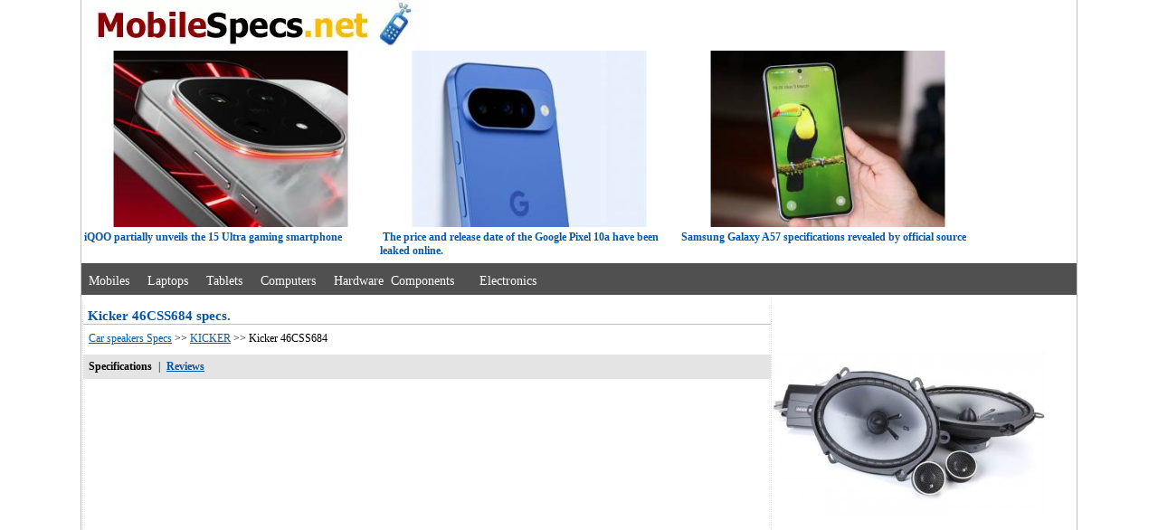

--- FILE ---
content_type: text/html; charset=utf-8
request_url: https://mobilespecs.net/car-speakers/KICKER/Kicker_46CSS684.html
body_size: 4231
content:
<!doctype html>
<html lang="en">
<head>
<meta http-equiv="Content-Type" content="text/html; charset=utf-8">
<meta name="viewport" content="width=device-width, initial-scale=1.0" />
<title>Kicker 46CSS684 specifications and reviews</title>

<meta name="Description" content="Kicker 46CSS684 Full specifications and reviews of the Car speaker.">
<meta name="Keywords" content="Kicker 46CSS684 specifications, Kicker 46CSS684 specs, Kicker 46CSS684 overview, Kicker 46CSS684 reviews, Car speaker, Kicker 46CSS684 features, Kicker 46CSS684 technical details, Kicker 46CSS684 description, Kicker 46CSS684 Product Information, Kicker 46CSS684 dimensions, Kicker 46CSS684 appearance">
<link rel="canonical" href="https://mobilespecs.net/car-speakers/KICKER/Kicker_46CSS684.html" />
<base href="https://mobilespecs.net/">
<link rel="shortcut icon" href="https://mobilespecs.net/favicon.ico">
<meta name="verify-admitad" content="e108afda38" />
<style type="text/css">
#index{width:1100px;margin:0 auto;border-left:1px solid #C2C2C2;border-right:1px solid #C2C2C2;}
#submenu{font-size:12px;width:1100px;}
#submenu_footer{font-size:12px;width:1100px;margin-top:5px;background-color:#fff;padding:0px;}
#center_pannel{float:left;width:760px;margin-left:1px;margin-top:5px;border-right:1px dotted #e1e1e1;vertical-align:top;border-left:1px dotted #e1e1e1;}
#right_banner{width:320px;float:left;margin-top:5px;margin-left:2px;}
#topMenu{padding-top:5px;margin-top:5px;height:30px;background-color:#505050;}
#topMenu a{font-family:Verdana;font-size:14px;line-height:30px;color:#fff;text-decoration:none;}
#topMenu a:hover{font-family:Verdana;font-size:14px;color:#fff;text-decoration:underline;}
img{max-width:100%;height:auto;width:auto;}
h1{font-family:Tahoma;font-size:15px;font-weight:bold;color:#0857A6;border-bottom:1px solid Silver;margin-bottom:5px;padding-left:5px;}
h2{font-family:Verdana;font-size:12px;font-weight:bold;color:#0857A6;margin-bottom:5px;padding-left:5px;}
h3{font-family:Tahoma;font-size:13px;font-weight:bold;color:#0857A6;border-bottom:1px solid Silver;margin-bottom:5px;padding-left:5px;}
a{font-family:Verdana;font-size:12px;color:#0857A6;text-decoration:underline;}
.aa, a:hover{font-family:Verdana;font-size:12px;color:#0857A6;text-decoration:none;}
a.link{font-family:Verdana;font-size:12px;color:#0857A6;line-height:30px;}
a.bar{font-family:courier;font-size:12pt; text-align:left;color:#3F4281;text-decoration:none;}
font.bar{font-family:courier;font-size:9pt;text-align:left;color:#3F4281;}
.text{font-family:Verdana;font-size:12px;}
#mb {display:none;}
@media screen and (max-width:960px){
#index, #center_pannel, #submenu, #submenu_footer{width:99%;}
#topMenu{width:99%;height:57px;} 
#topMenu a, #topMenu a:hover, h2,h1{font-size:16px;} 
#news_top, #lim{display:none;}
a, a:hover{font-size:15px;} 
a.link, .text{font-size:14px;}
a.bar {font-size:15pt;}
#mb {display: block; visibility : visible;}
}
</style>
</head>
<body topmargin=0 leftmargin=0>
<div id="index">
<div id="submenu">
<div style="height: 56px;"><a href="https://mobilespecs.net/"><img src="/img/logo.webp" width="387" height="56" alt="Mobilespecs.net"></a></div>



<div id="news_top" style="height: 230px;">
<div style='float: left; width: 330px;'><div><a href='https://mobilespecs.net/iqoo-15-ultra-newsv_1620.html'><img src='/news_img/_iqoo-15-ultra-1769187702.jpg' width='390' height='230' alt='news' loading='lazy'></a></div>&nbsp;<b class=aa>iQOO partially unveils the 15 Ultra gaming smartphone</b></div><div style='float: left; width: 330px;'><div><a href='https://mobilespecs.net/google-pixel-10a-newsv_1619.html'><img src='/news_img/_google-pixel-10a-1769187617.jpg' width='390'  height='230' alt='news' loading='lazy'></a></div>&nbsp;<b class=aa>The price and release date of the Google Pixel 10a have been leaked online.</b></div><div style='float: left; width: 330px;'><div><a href='https://mobilespecs.net/samsung-galaxy-a57-newsv_1618.html'><img src='/news_img/_samsung-galaxy-a57-1769186709.jpg' width='390'  height='230' alt='news' loading='lazy'></a></div>&nbsp;<b class=aa>Samsung Galaxy A57 specifications revealed by official source</b></div></div>


<div style="clear:left;"></div>
</div>

<div id="topMenu">&nbsp;&nbsp;<a href="/phone/">Mobiles</a>&nbsp;&nbsp;&nbsp;&nbsp;&nbsp;<a href="/laptop/">Laptops</a>&nbsp;&nbsp;&nbsp;&nbsp;&nbsp;<a href="/tablet/">Tablets</a>&nbsp;&nbsp;&nbsp;&nbsp;&nbsp;<a href="/computers/">Computers</a>&nbsp;&nbsp; &nbsp;&nbsp;<a href="/hardware/">Hardware&nbsp;&nbsp;Components</a>&nbsp;&nbsp;&nbsp;&nbsp;&nbsp;&nbsp;&nbsp;<a href="/electronics/">Electronics</a></div>


<div id="center_pannel">
<h1>Kicker 46CSS684 specs.</h1>
<style type="text/css">
.t {position: relative;}
.t span {text-align: left;position: absolute;margin-left: -30000px; width: 350px;}
.t:hover span {text-align: left;margin-left: 0;width: 350px; z-index: 1000;top:30px; left:30px;}
.t {cursor: help;}
.t span{float:left;border: 1px solid Sylver;background-color: #FFFFE1; color: #000000;padding:10px;font-family: Verdana;font-size: 11px;}
.cap{width:750px;font-family:Arial,Geneva,sans-serif;font-size:14px;background:#D7E1EE;color:#000;font-weight:bold;margin:3px;}
.l{font-family:Verdana;font-size:12px;width:45%;float:left;border-bottom:1px solid #eaeaea;color:#000;text-align:right;margin:2px;clear:both;}
.r{font-family:Verdana;width:50%;float:left;border-bottom:1px solid #EAEAEA;padding-left:2px;font-size:12px;color:#C40F12;margin:2px;}
@media screen and (max-width:960px){
.cap{width:99%; font-size:15px;} 
.l, .r{font-size:14px;}
}
</style>

<font class="text">&nbsp;&nbsp;<a href="/car-speakers/">Car speakers Specs</a> >>  <a href="/car-speakers/KICKER/">KICKER</a> >> Kicker 46CSS684</font>
<br>
<table width="100%" border="0" cellspacing="5" cellpadding="1" bgcolor="#E4E4E4" class="text" style="margin-top: 10px;">
<tr>
	<td><b>Specifications</b></td>
	<td>|</td>
	<td><a href="/car-speakers/KICKER/Kicker_46CSS684.html#reviews"><b>Reviews</b></a></td>
	<td width="100%"></td>
</tr>
</table>
<br>


<div style="width: 100%; height: 350px;">
<script async src="https://pagead2.googlesyndication.com/pagead/js/adsbygoogle.js?client=ca-pub-0956532382479272"
     crossorigin="anonymous"></script>
<!-- mobilespecs_adapt -->
<ins class="adsbygoogle"
     style="display:block"
     data-ad-client="ca-pub-0956532382479272"
     data-ad-slot="2868507589"
     data-ad-format="auto"
     data-full-width-responsive="true"></ins>
<script>
     (adsbygoogle = window.adsbygoogle || []).push({});
</script>
</div>

<br>
<div style="clear:both;"></div>
<div class="cap">General characteristics Kicker 46CSS684</div>
<div class="l">Impedance (Ohms):</div><div class="r">4</div>
<div class="l">Frequency Response:</div><div class="r">40 - 21k Hz</div>
<div class="l">Maximum RMS Wattage:</div><div class="r">75</div>
<div class="l">Minimum RMS Wattage:</div><div class="r">10</div>
<div class="l">Peak Power Handling (Watts):</div><div class="r">225</div>
<div class="l">Sensitivity (1W at 1 meter):</div><div class="r">90</div>
<div style="clear:both;"></div>
<div class="cap">Tweeter Kicker 46CSS684</div>
<div class="l">Tweeter Composition:</div><div class="r">Titanium</div>
<div class="l">Tweeter Design:</div><div class="r">3/4" Dome</div>
<div style="clear:both;"></div>
<div class="cap">Woofer Kicker 46CSS684</div>
<div class="l">Woofer Composition:</div><div class="r">Polypropylene</div>
<div class="l">Woofer Surround:</div><div class="r">Polyester Foam</div>
<div style="clear:both;"></div>
<div class="cap">Features Kicker 46CSS684</div>
<div class="l">Design:</div><div class="r">2-way</div>
<div style="clear:both;"></div>
<div class="cap">Dimension Kicker 46CSS684</div>
<div class="l">Speaker Size:</div><div class="r">6X8</div>
<div class="l">Bottom-mount Depth (Inch):</div><div class="r">2 11/16</div>
<div class="l">Cutout Diameter or Length (inch):</div><div class="r">0</div>
<div class="l">Mounting Height (Inch):</div><div class="r">0.374</div>
<div class="l">Top-mount Depth (Inch):</div><div class="r">2 5/16</div>
<div style="clear:both;"></div>
<script async src="https://pagead2.googlesyndication.com/pagead/js/adsbygoogle.js?client=ca-pub-0956532382479272"
     crossorigin="anonymous"></script>
<!-- mobilespecs_336 -->
<ins class="adsbygoogle"
     style="display:inline-block;width:336px;height:280px"
     data-ad-client="ca-pub-0956532382479272"
     data-ad-slot="3975610489"></ins>
<script>
     (adsbygoogle = window.adsbygoogle || []).push({});
</script>



<br>
<h3 id="reviews">Reviews, Questions about Kicker 46CSS684</h3>
<br>


<span class="items">
</span>
<br><br>
<div id="lastPostsLoader"></div>
<font class="text"><b>Write Review / Ask a question about Kicker 46CSS684</b></font>
<hr width="100%" size="1">
<form action="/addqwe_all.php" method="post" name="home"  target="modelscript">
<table border="0" cellspacing="3" cellpadding="0" bgcolor="White" class="text">
<input type="hidden" name="id_model" value="449">
<input type="hidden" name="razdel" value="30">
<input type="hidden" name="lang" value="en">
<tr bgcolor="White"><td align="right"><label for="name">Name:&nbsp;</label></td><TD><input type="text" name="name" id="name" class="form1" maxlength="50" value=''></TD></TR>
<TR bgcolor="White"><td colspan="2">&nbsp;</td></tr>
<TR bgcolor="White"><td valign="top" align="right"><label for="question">Question:&nbsp;</label></td><TD><textarea cols="35" rows="5" name="question" id="question"></textarea></TD></TR>
<TR bgcolor="White"><TD>&nbsp;</TD><TD>&nbsp;</TD></TR>
<TR bgcolor="White">
<td colspan="2">
&nbsp;&nbsp;&nbsp;&nbsp;&nbsp; 4+4=<input type="hidden" name="sum" value="c9f0f895fb98ab9159f51fd0297e236d">
<input name="vercode" id="vercode" type="text" class="inp"  maxlength="6" size="10"> <font color="Red">*</font><font class="text"><label for="vercode">Sum of Numbers?</label></font>
</td>
</TR>
<tr>
<td></td>
<td colspan="2"><input type="submit" name="Submit" value="Add question" class="inp" id="Submit"></td>
</tr>
</table>
</form>
<iframe name="modelscript" width="0" height="0" frameborder="0" id="modelscript" title="mF"></iframe>



<br>
<br style="clear:both;">
</div>
				
<div id="right_banner">
<img src="/image/car-speakers/Kicker_46CSS684.jpg" border="0" alt="Kicker 46CSS684" width="300" height="300" loading="lazy">


</div>
				
<br clear="all">

<div id="submenu_footer">
<div id="topMenu">&nbsp;&nbsp;
<font color="White" class="text">Copyright &copy; 2014-2026  MobileSpecs.net.   All&nbsp;rights&nbsp;reserved.</font> &nbsp;&nbsp;&nbsp;&nbsp;&nbsp;&nbsp;&nbsp;<a href="/contact/">Contact</a>&nbsp; &nbsp; &nbsp;<a href="https://mobilespecs.net/privacy-policy/">Privacy policy</a> &nbsp;&nbsp;
</div>

<noindex>
<img src="/counter/mystat6.png?bmFtPz1LaWNrP3IgNDZDU1M2ODQ9JmZpbD89L2FjPHN8aWMyLnBocD0maWRfYnJhbmQ9PQ=="  alt="cnt" width="1" height="1" border="0">
</noindex>

</div>
</div>

</body>
<nofollow><noindex>

<googtag>

<script>
	  
window.dataLayer = window.dataLayer || [];
function gtag(){dataLayer.push(arguments);}
gtag('js', new Date());
gtag('config', 'UA-86495875-1');


function MyCopyText() {
var target_text = window.getSelection(),
add_text = 'Source here https://mobilespecs.net/' ,
out_text = target_text + ' - ' + add_text,
fake = document.createElement('div');
fake.style.position = 'absolute';
fake.style.left = '-99999px';
document.body.appendChild(fake);
fake.innerHTML = out_text;
target_text.selectAllChildren(fake);
window.setTimeout(function() {
document.body.removeChild(fake);
}, 100);
}
document.addEventListener('copy', MyCopyText);



new Image().src = "https://counter.yadro.ru/hit?r"+
escape(document.referrer)+((typeof(screen)=="undefined")?"":
";s"+screen.width+"*"+screen.height+"*"+(screen.colorDepth?
screen.colorDepth:screen.pixelDepth))+";u"+escape(document.URL)+
";h"+escape(document.title.substring(0,150))+
";"+Math.random();

</script>
<script type="text/javascript">//<![CDATA[
var tagLazyload = false; window.addEventListener("scroll", function(){ if (( tagLazyload === false) ) { (function() { var ad = document.createElement('script'); ad.async = true; ad.src = 'https://www.googletagmanager.com/gtag/js?id=UA-86495875-1'; var sc = document.getElementsByTagName('googtag')[0]; sc.parentNode .insertBefore(ad, sc); })(); tagLazyload = true; } }, true)
//]]></script>
</noindex></nofollow>
</html>

--- FILE ---
content_type: text/html; charset=utf-8
request_url: https://www.google.com/recaptcha/api2/aframe
body_size: 266
content:
<!DOCTYPE HTML><html><head><meta http-equiv="content-type" content="text/html; charset=UTF-8"></head><body><script nonce="EbTmdwvCbrtvh9KdDlS8pA">/** Anti-fraud and anti-abuse applications only. See google.com/recaptcha */ try{var clients={'sodar':'https://pagead2.googlesyndication.com/pagead/sodar?'};window.addEventListener("message",function(a){try{if(a.source===window.parent){var b=JSON.parse(a.data);var c=clients[b['id']];if(c){var d=document.createElement('img');d.src=c+b['params']+'&rc='+(localStorage.getItem("rc::a")?sessionStorage.getItem("rc::b"):"");window.document.body.appendChild(d);sessionStorage.setItem("rc::e",parseInt(sessionStorage.getItem("rc::e")||0)+1);localStorage.setItem("rc::h",'1769453781631');}}}catch(b){}});window.parent.postMessage("_grecaptcha_ready", "*");}catch(b){}</script></body></html>